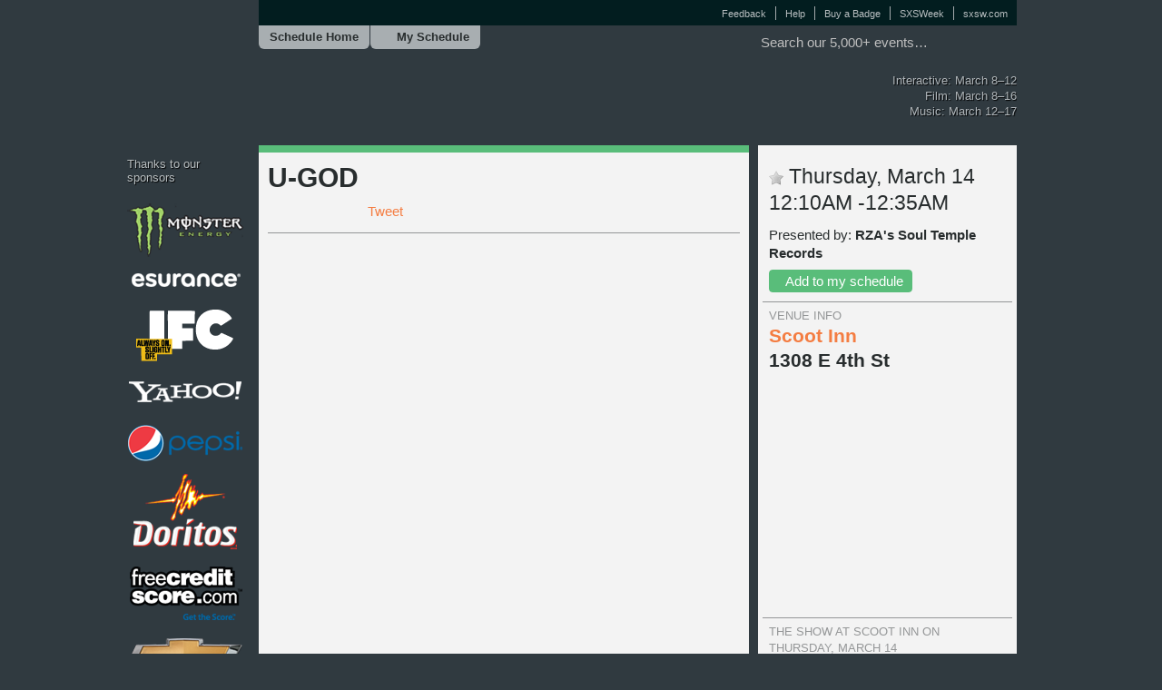

--- FILE ---
content_type: text/html; charset=utf-8
request_url: https://schedule.sxsw.com/2013/events/event_MS23080
body_size: 3781
content:
<!DOCTYPE html>
<html>
<head>
<meta charset='utf-8'>
<meta content='IE=edge,chrome=1' http-equiv='X-UA-Compatible'>
<meta content='SXSW Schedule 2013' property='og:site_name'>
<meta content='width=device-width, initial-scale=1.0' name='viewport'>

<link href='https://schedule.sxsw.com/2013/favicon.ico' rel='shortcut icon' type='image/x-icon'>
<title>
U-GOD
|
Schedule | sxsw.com
</title>
<link href="/2013/assets/application-3361d3e8460c1eebc3ac1505083d4545.css" media="screen" rel="stylesheet" type="text/css" />
<link href="/2013/assets/print-07e90e23454ba8e442a01d33691373bf.css" media="print" rel="stylesheet" type="text/css" />
<!--[if IE]>
<link href="/2013/assets/ie-4db792713f7abb7552825f518770b69c.css" media="screen" rel="stylesheet" type="text/css" />
<![endif]-->
<script src="/2013/assets/application-f7b818c984257a672171e3c820ebef00.js" type="text/javascript"></script>
<script src="http://maps.googleapis.com/maps/api/js?key=AIzaSyABQvq3NYzmAn_DWcrl6tu_dHEQyGijLq4&amp;sensor=false" type="text/javascript"></script>
<script type="text/javascript">
var _gaq = _gaq || [];
_gaq.push(['_setAccount','UA-74581-9']);
_gaq.push(['_trackPageview']);
(function() {
var ga = document.createElement('script'); ga.type = 'text/javascript'; ga.async = true;
ga.src = ('https:' == document.location.protocol ? 'https://ssl' : 'http://www') + '.google-analytics.com/ga.js';
var s = document.getElementsByTagName('script')[0]; s.parentNode.insertBefore(ga, s);
})();
</script>


<!--[if lt IE 9]>
<script src="/2013/assets/jquery.corner-0be2abfd1bd3ff2fe18097c36c578208.js" type="text/javascript"></script>
<script src="/2013/assets/ie-25fbf602952810dd1077f1ef48ad3ca3.js" type="text/javascript"></script>
<![endif]-->


</head>
<body class='grid music two-col'>
<div id='wrapper'>
<div id='page'>
<div class='clearfix' id='top'>
<div class='top'>
<ul class='menu'>
<li class='first'><a href="/2013/feedback">Feedback</a></li>
<li><a href="http://sxsw.com/schedule_help">Help</a></li>
<li><a href="http://cart.sxsw.com" target="_blank">Buy a Badge</a></li>
<li><a href="http://sxsw.com/schedule" target="_blank">SXSWeek</a></li>
<li class='last'><a href="http://sxsw.com" target="_blank">sxsw.com</a></li>
</ul>
</div>

<form accept-charset='UTF-8' action='https://schedule.sxsw.com/2013/search' id='search_form' method='get'>
<div class='container-inline' id='search'>
<div class='form-item'>
<label>Search this site:</label>
<input class='form-text winlivesearch-form-keys' id='search_theme_form' name='q' type='text' value='Search our 5,000+ events…'>
</div>
</div>
</form>

<div class='top-links'>
<ul class='left'>
<li><a href="https://schedule.sxsw.com/2013/">Schedule Home</a></li>
<li><a href="/2013/user_events"><span class='star'></span>My Schedule</a></li>
</ul>
</div>

</div>
<div class='clearfix short' id='header'>
<img alt="Logo" class="hidden" src="/2013/assets/logo-92bac5b1fede248f5eebf5f10d032a71.png" />
<a class='logo' href='/2013/' rel='home' title='Home'>SX Schedule</a>
<div class='dates'>
<p>
Interactive: March 8–12<br/>
Film: March 8–16<br/>
Music: March 12–17
</p>
</div>
<h1 class='hidden'>
<a href='/2013/' rel='home' title='Home'>SX Schedule</a>
</h1>
<div class='notice' style='display:none'>
<a class='close'>Close Win</a>
<h4 id='flash_notice'></h4>
</div>
</div>
<script>
  //<![CDATA[
    Flash.transferFromCookies();
    Flash.writeDataTo('notice', $('#flash_notice'), function(el){
      $('.notice').show();
    });
  //]]>
</script>

<div id='sponsors'>
<h5>Thanks to our sponsors</h5>
<a href='http://sxsw.com/sponsors' target='_blank'>
<img alt="Plat_sponsor1" src="/2013/assets/plat_sponsor1-fb54a6f88c1b85b14d429d110f92f3da.png" />
</a>
</div>

<div id='main'>
<div class='data'><h1>U-GOD</h1>
<div class='data clearfix'>
    <div class="social">
      <iframe class='fb_box' src='http://www.facebook.com/plugins/like.php?href=http%3A%2F%2Fschedule.sxsw.com%2F2013%2F2013%2Fevents%2Fevent_MS23080&amp;layout=button_count&amp;show_faces=false&amp;width=60&amp;action=like&amp;font=arial&amp;colorscheme=light&amp;height=65' scrolling='no' frameborder='0' style='border:none; width:110px; height:27px; margin: 0 0 5px; float: left;' allowTransparency='true'></iframe>
      <span style='float: left;'><a href='http://twitter.com/share' class='twitter-share-button' data-url='http://schedule.sxsw.com/2013/2013/events/event_MS23080' data-count='horizontal' data-via='sxsw' data-text='SXSW 2013: U-GOD'>Tweet</a><script type='text/javascript' src='http://platform.twitter.com/widgets.js' style=''></script></span>
    </div>


<div class='video_player'>
<div class='video_embed'>
</div>
</div>




</div>

</div>
</div>
<div id='sidebar'><div class='block'>
<h3 id='detail_time'>
<img alt="Grey_star" class="star no_user off" id="star_no_user_event_MS23080" src="/2013/assets/icons/grey_star-2f776769d9d8d440bc55336d6cd1f0e6.png" title="You must &lt;a href=&quot;/2013/login&quot;&gt;log in&lt;/a&gt; to favorite an event." />
Thursday, March 14
<br>
12:10AM -12:35AM
</h3>

<!-- /= render 'events/event_parts/venue' -->
<p>Presented by: <strong>RZA's Soul Temple Records</strong></p>

<a href="/2013/login" class="addto no_user" id="button_no_user" title="You must log in to favorite an event.">Add to my schedule</a>
</div>
<div class='block'>
<span class='label'>Venue Info</span>
<a class='detail_venue' href='https://schedule.sxsw.com/2013/?lsort=venue_all_days&amp;venue=Scoot+Inn'>
<h4 class='detail_venue'>Scoot Inn</h4>
</a>
<h4 class='address'>1308 E 4th St</h4>
<div id='map_canvas' style='width:260px; height:260px'></div>
<script>
  //<![CDATA[
    var latlng = "30.2621841,-97.7293277";
    
    $('#map_canvas').gmap({
      zoom: 15,
      center: latlng,
      mapTypeId: google.maps.MapTypeId.ROADMAP,
      callback: function(){
        this.addMarker({
          position: latlng,
          title: 'Scoot Inn'
        });
      }
    });
  //]]>
</script>


</div>

<div class='block'>
<span class='label'>The show at Scoot Inn on Thursday, March 14</span>
<p>
<img alt="Grey_star" class="star no_user off" id="star_no_user_event_OE02752" src="/2013/assets/icons/grey_star-2f776769d9d8d440bc55336d6cd1f0e6.png" title="You must &lt;a href=&quot;/2013/login&quot;&gt;log in&lt;/a&gt; to favorite an event." />
<a href="event_OE02752" class="showcase_links">12:00PM Converse x Thrasher Magazine: Death Match</a>
</p>
<p>
<img alt="Grey_star" class="star no_user off" id="star_no_user_event_MS23626" src="/2013/assets/icons/grey_star-2f776769d9d8d440bc55336d6cd1f0e6.png" title="You must &lt;a href=&quot;/2013/login&quot;&gt;log in&lt;/a&gt; to favorite an event." />
<a href="event_MS23626" class="showcase_links"> 8:00PM Jasmine Solano</a>
</p>
<p>
<img alt="Grey_star" class="star no_user off" id="star_no_user_event_MS24356" src="/2013/assets/icons/grey_star-2f776769d9d8d440bc55336d6cd1f0e6.png" title="You must &lt;a href=&quot;/2013/login&quot;&gt;log in&lt;/a&gt; to favorite an event." />
<a href="event_MS24356" class="showcase_links"> 8:30PM Vinny Cha$e</a>
</p>
<p>
<img alt="Grey_star" class="star no_user off" id="star_no_user_event_MS23521" src="/2013/assets/icons/grey_star-2f776769d9d8d440bc55336d6cd1f0e6.png" title="You must &lt;a href=&quot;/2013/login&quot;&gt;log in&lt;/a&gt; to favorite an event." />
<a href="event_MS23521" class="showcase_links"> 9:05PM Billy Woods</a>
</p>
<p>
<img alt="Grey_star" class="star no_user off" id="star_no_user_event_MS20967" src="/2013/assets/icons/grey_star-2f776769d9d8d440bc55336d6cd1f0e6.png" title="You must &lt;a href=&quot;/2013/login&quot;&gt;log in&lt;/a&gt; to favorite an event." />
<a href="event_MS20967" class="showcase_links"> 9:45PM Black Violin</a>
</p>
<p>
<img alt="Grey_star" class="star no_user off" id="star_no_user_event_MS24483" src="/2013/assets/icons/grey_star-2f776769d9d8d440bc55336d6cd1f0e6.png" title="You must &lt;a href=&quot;/2013/login&quot;&gt;log in&lt;/a&gt; to favorite an event." />
<a href="event_MS24483" class="showcase_links">10:25PM Large Professor</a>
</p>
<p>
<img alt="Grey_star" class="star no_user off" id="star_no_user_event_MS24514" src="/2013/assets/icons/grey_star-2f776769d9d8d440bc55336d6cd1f0e6.png" title="You must &lt;a href=&quot;/2013/login&quot;&gt;log in&lt;/a&gt; to favorite an event." />
<a href="event_MS24514" class="showcase_links">11:00PM Elzhi</a>
</p>
<p>
<img alt="Grey_star" class="star no_user off" id="star_no_user_event_MS24478" src="/2013/assets/icons/grey_star-2f776769d9d8d440bc55336d6cd1f0e6.png" title="You must &lt;a href=&quot;/2013/login&quot;&gt;log in&lt;/a&gt; to favorite an event." />
<a href="event_MS24478" class="showcase_links">11:35PM Inspectah Deck</a>
</p>
<p>
&nbsp;&nbsp;&nbsp;&nbsp;
<a href="event_MS23080" class="showcase_links">12:10AM U-GOD</a>
</p>
<p>
<img alt="Grey_star" class="star no_user off" id="star_no_user_event_MS23634" src="/2013/assets/icons/grey_star-2f776769d9d8d440bc55336d6cd1f0e6.png" title="You must &lt;a href=&quot;/2013/login&quot;&gt;log in&lt;/a&gt; to favorite an event." />
<a href="event_MS23634" class="showcase_links">12:45AM Adrian Younge Band</a>
</p>
<p>
<img alt="Grey_star" class="star no_user off" id="star_no_user_event_MS23412" src="/2013/assets/icons/grey_star-2f776769d9d8d440bc55336d6cd1f0e6.png" title="You must &lt;a href=&quot;/2013/login&quot;&gt;log in&lt;/a&gt; to favorite an event." />
<a href="event_MS23412" class="showcase_links"> 1:10AM Ghostface Killah</a>
</p>
</div>

<div class='block'>
<span class='label'>Credentials with access</span>
<p>Music Badge, Platinum Badge, Music Festival Wristband, Artist Wristband</p>
</div>

<div class='block'>
<span class='label'>From</span>
<p>New York, NY</p>
</div>
<div class='block'>
<span class='label'>Genre</span>
<p><a href="https://schedule.sxsw.com/2013/?category=hip-hop%2Frap&amp;conference=music&amp;day=ALL&amp;event_type=showcase&amp;lsort=name">Hip-Hop/Rap</a></p>
</div>
<div class='block last'>
<span class='label'>Online</span>
<p></p>
<a href="http://mYSPACE.COM/U-GOD" target="_blank">http://mYSPACE.COM/U-GOD</a>
</div>

</div>
</div>
</div>
<div id='footer'>
<ul id='social'>
<li class='first'>
<a class='sxsw-go' href='http://sxsw.com/sxsw-go'>SXSW® Mobile Apps</a>
</li>
<li>
<a class='twitter' href='http://twitter.com/sxsw' target='_blank'>SXSW Twitter</a>
</li>
<li>
<a class='facebook' href='http://facebook.com/sxswfestival' target='_blank'>SXSW Facebook</a>
</li>
<li>
<a class='vimeo' href='http://www.vimeo.com/officialsxsw' target='_blank'>SXSW Vimeo</a>
</li>
<li>
<a class='google' href='https://plus.google.com/104705111373004856355' target='_blank'>SXSW Google+</a>
</li>
<li class='last'>
<a class='rss' href='http://sxsw.com/rss'>SXSW RSS</a>
</li>
</ul>
<hr class='nomargin'>
<div class='footer-left'>
<div class='block'>
<h4>
<a href='http://sxsw.com/about/history'>About</a>
</h4>
</div>
<div class='block'>
<h4>
<a href='http://sxsw.com/about/press'>Press</a>
</h4>
</div>
<div class='block'>
<h4>
<a href='http://sxsw.com/marketing/news'>Marketing &amp; Exhibitions</a>
</h4>
</div>
<div class='block'>
<h4>
<a href='http://sxsw.com/attend'>Attend</a>
</h4>
</div>
<div class='block'>
<h4>
<a href='http://sxsw.com/trade_shows'>Trade Shows</a>
</h4>
</div>
</div>
<div class='footer-right'>
<div class='block'>
<h4>
<a href='http://sxsw.com/music'>Music</a>
</h4>
</div>
<div class='block'>
<h4>
<a href='http://sxsw.com/film'>Film</a>
</h4>
</div>
<div class='block'>
<h4>
<a href='http://sxsw.com/interactive'>Interactive</a>
</h4>
</div>
<div class='message'>
<a href='http://sxsw.com/sxsworld/'>
<img border='0' class='floatleft' src='http://img.sxsw.com/2014/marketing/SXSWorld-Covers-web.jpg'>
</a>
<h4>SXSWorld</h4>
<p>
Your source for what's happening in the music, film, and interactive industries.
<a href='http://sxsw.com/sxsworld/'>Read now!</a>
</p>
</div>
</div>
<hr>
<a class='austin' href='http://www.austinconventioncenter.com' title='Austin Convention Center'>Austin Convention Center</a>
<a class='alliancetech' href='http://www.alliancetech.com/' title='AllianceTech'>AllianceTech Intelligent Events</a>
<a class='corenap' href='http://corenap.com' title='Core Nap Internet Data Center'>Core Nap Internet Data Center</a>
<a class='grande' href='http://grandecom.com' title='Grand Communications'>Grand Communications</a>
<div class='clearfix'></div>
<hr>
<p>©2013 SXSW Inc "SXSW" and "South By Southwest" are registered trademarks of SXSW Inc. Any unauthorized use of these names, or variations of these names, is a violation of state, federal and international trademark laws.</p>
</div>

</body>
</html>
